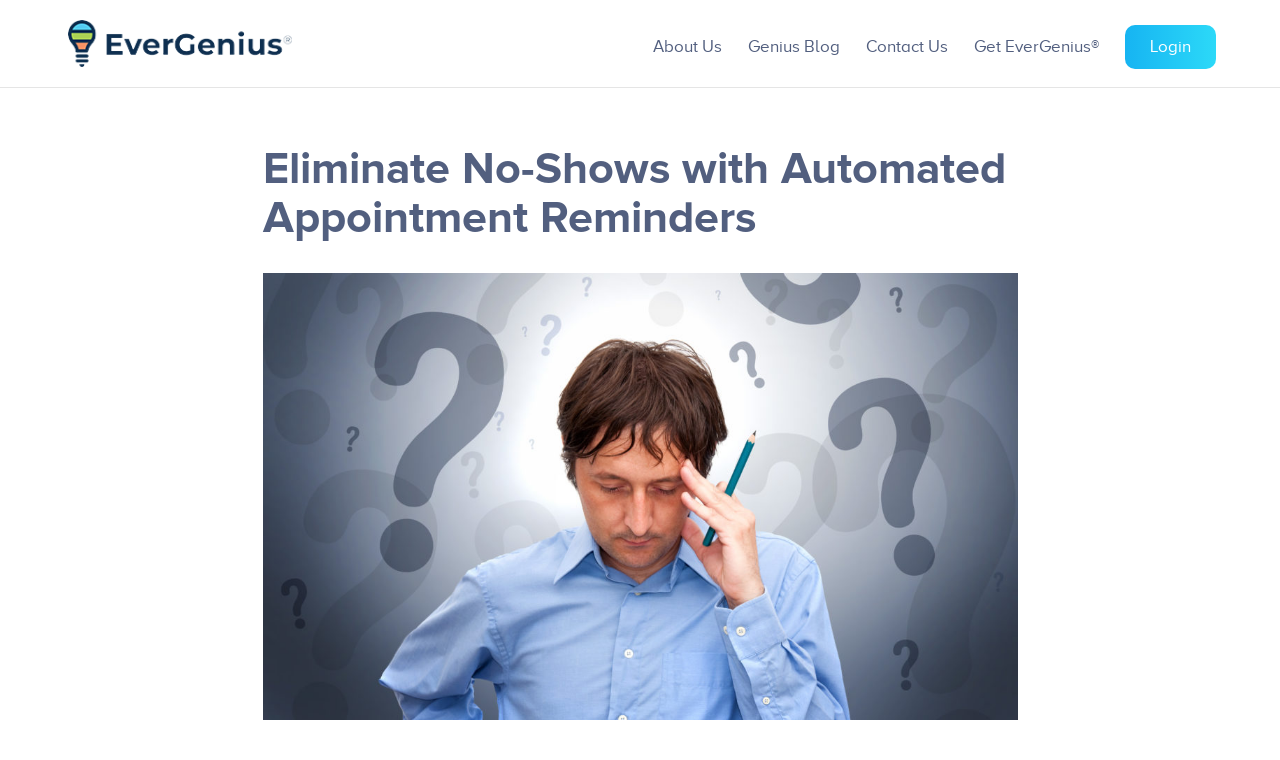

--- FILE ---
content_type: text/css
request_url: https://evergenius.com/wp-content/themes/evergenius-child/style.css?ver=4.22.1
body_size: 182
content:
/*
Theme Name:     evergenius-child
Description:    Child Theme
Author:         admin
Template:       Divi

(optional values you can add: Theme URI, Author URI, Version, License, License URI, Tags, Text Domain)
*/

@import url("css/global.css");
@import url("css/header.css");
@import url("css/home.css");
@import url("css/blog.css");
@import url("css/footer.css");
@import url("css/responsive.css");
@import url("css/fonts.css");

--- FILE ---
content_type: text/css
request_url: https://evergenius.com/wp-content/themes/evergenius-child/css/global.css
body_size: 662
content:
@font-face {
  font-family: proxima-nova-regular;
  src: url(../fonts/proxima-nova-regular.ttf);
}
@font-face {
  font-family: proxima-nova-bold;
  src: url(../fonts/proxima-nova-bold.otf);
}
@font-face {
  font-family: proxima-nova-extrabold;
  src: url(../fonts/proxima-nova-extrabold.otf);
}
@font-face {
  font-family:proxima-nova-semibold;
  src: url(../fonts/proxima-nova-semibold.otf);
}
@font-face {
  font-family:proxima-nova-Thin;
  src: url(../fonts/proxima-nova-Thin.otf);
}

body{
	 font-family: proxima-nova-regular;
	font-size: 17px;
}
h1 {
	font-size: 48px;
	color: #fff;
	font-family: proxima-nova-bold;
    line-height: 60px;
}
h2 {
	font-size: 42px;
	font-family: proxima-nova-bold;
	color: #525f7f;
}
h3 {
	font-size: 32px;
	font-family: proxima-nova-bold;
	color: #44c0ed;
}
h4{
	font-family: proxima-nova-bold;
	color:#525f7f;
}
.heading-sec h3 {
	color: #525f7f;
}
.heading-sec h3 span{
	color: #44c0ed;
}
.heading-sec span {
    color: #2fb4f6;
}
.banner-sec h4 {
    font-size: 19px;
    color: #fff;
	font-family: proxima-nova-regular;
    line-height: 1.5;
}
.et_pb_row,
.container {
	width: 90%;
    max-width: 1167px;

}
.border-btm {
	border-bottom:1px solid rgb(246,249,252);
}
.gform_footer input[type="button"],
.gform_footer input[type="submit"],
.gform_footer button {
	cursor:pointer;
}
#gform_wrapper_2 .gform_footer.top_label,
#gform_wrapper_18 .gform_footer.top_label,
#gform_wrapper_15 gform_footer.top_label{
    text-align: center;
    padding-bottom: 40px!important;
}
body .gform_wrapper form div.gform_body ul.gform_fields li.gfield.gfield_html ul.sp-list {
    padding: 0!important;
    list-style: none!important;
    margin: 0!important;
    border: 1px solid #ddd;
    height: 100px;
    overflow-y: scroll;
    overflow-x: hidden;
}
ul.sp-list li {
    padding-left: 10px!important;
    cursor: pointer;
    margin-bottom: 0px!important;
}
.sp-wrap {
    border: 1px solid #ddd;
    padding: 10px!important;
}
h1.p-heading {
    font-size: 26px!important;
    line-height: normal!important;
}
.et_pb_section.popup .evr-close, .et_pb_section.popup .evr-close:hover {
    opacity: 1;
    box-shadow: none !important;
    transform: none;
    font-size: 35px;
    color: #525f7f;
}
.et_pb_section.popup .evr-close_wrap {
	right: 10px;
top: 10px;
}

--- FILE ---
content_type: text/css
request_url: https://evergenius.com/wp-content/themes/evergenius-child/css/header.css
body_size: 316
content:
#top-menu a {
    font-family: 'Proxima Nova';
    font-weight: 500;
}
.book-demo-btn {
	padding-right: 10px !important;
}
.book-demo-btn a,
.signin-btn a{
    border-radius: 10px;
    padding: 15px 25px !important;
    color: #fff !important;
}
.et-fixed-header #top-menu .book-demo-btn a,
.et-fixed-header #top-menu .signin-btn a {
	color: #fff !important;
	margin-bottom:10px;
}
.grd-btn,
.book-demo-btn a {
    background: rgb(4,209,157);
background: -moz-linear-gradient(left, rgb(4,209,157) 0%, rgb(8,235,211) 100%);
background: -webkit-linear-gradient(left, rgb(4,209,157) 0%,rgb(8,235,211) 100%);
background: linear-gradient(to right, rgb(4,209,157) 0%,rgb(8,235,211) 100%);
}
.signin-btn a {
	background: rgb(22,180,242);
background: -moz-linear-gradient(left, rgb(22,180,242) 0%, rgb(44,217,248) 100%);
background: -webkit-linear-gradient(left, rgb(22,180,242) 0%,rgb(44,217,248) 100%);
background: linear-gradient(to right, rgb(22,180,242) 0%,rgb(44,217,248) 100%);
}
#et-top-navigation {
	padding-top: 25px !important;
}


--- FILE ---
content_type: text/css
request_url: https://evergenius.com/wp-content/themes/evergenius-child/css/home.css
body_size: 4661
content:
.home a.ftr-btn {
	margin-right: 20px;
}
.banner-sec {
position:relative;
	background-size: 100% 100%;
}
.banner-sec p {
	color: #fff;
}
.back-img-sec {
	position: absolute;
	right: 0;
	width: auto !important;
	top: 30%;
}
.back-img-sec img{
	max-width: 700px;
}
.hero-arrow {
	position: relative;
}
.hero-arrow:after {
	background-image: url(/wp-content/uploads/2019/02/left-arrow.png);
	position: absolute;
	content: "";
	left: -55px;
	display: inline-block;
	height: 135px;
	width: 50px;
	background-repeat: no-repeat;
	background-position: left;
	top: 110px;
}
.banner-sec {
	height: 730px;
}
.level-sec h2 {
	font-size: 24px;
	color: #44c0ed;
	line-height: 30px;
	text-transform: uppercase;
   font-family: 'proxima_nova_altbold';
}
.learn-more-btn {
	color: #44c0ed;
	font-weight: 300;
	background: transparent !important;
	padding: 0px !important;
	border: 0 !important;
	text-transform: unset;
	margin-right: 35px;
	font-family: proxima_nova_ltsemibold;
}
.learn-more-btn:after {
	opacity: 1;
	margin-left: 10px !important;
	content: '$';
	font-size: 28px !important;
	vertical-align: middle;
	line-height: 40px !important;
}
.learn-more-btn:hover:after{
	margin-left: 15px !important;
}
.client-zapier-sec .client-zapier-sec-title {
	margin-right: 0px !important;
	width: 30%;
	padding-top: 10px;
}
/*---Book Demo Form----*/
.book-demo-form {
	background: linear-gradient(to right, rgb(22,180,242) 0%,rgb(44,217,248) 100%);
	border-radius: 10px;
	padding: 40px 50px;
	position: relative;
}
.book-demo-form h2 {
	color: #fff;
	text-transform: capitalize;
	font-size: 30px;
	font-family: proxima_nova_ltsemibold;
}
.book-demo-form .learn-more-btn {
	color: #fff;
	margin-right: 0;
	width: 100%;
	font-size: 17px;
	font-family: proxima_nova_ltsemibold;
}
.book-demo-form .learn-more-btn:after {
	line-height: 30px !important;
		font-size: 24px !important;
}
.book-demo-form input::-webkit-input-placeholder {
	color: #fff;
}
.book-demo-form input::-moz-placeholder {
	color: #fff;
}
.book-demo-form input:-ms-input-placeholder {
	color: #fff;
}
.book-demo-form input:-moz-placeholder {
	color: #fff;
}
.book-demo-form .form-inputs,
.book-demo-form input[type="text"],
.book-demo-form input[type="email"],
.book-demo-form input[type="tel"]{
	border-bottom: 1px solid rgb(255,255,255,0.4) !important;
	background: transparent !important;
	border-left: 0px !important;
	border-right: 0px !important;
	border-top: 0px !important;
	font-size: 17px;
	color: #fff !important;
	padding: 10px 0px !important;
		max-width: 350px;
	width: 100%;
}
.book-demo-form input[type="submit"] {
	color: #45c1ee;
	background: #fff;
	border: 0px;
	font-size: 17px;
	padding: 12px 45px;
	border-radius: 10px;
	font-family: proxima_nova_ltsemibold;
	cursor: pointer;
}
.book-demo-form:before {
	content: "";
	position: absolute;
	background-image: url(/wp-content/uploads/2019/02/book-demo-bg-img.png);
	display: inline-block;
	width: 180px;
	height: 500px;
	background-repeat: no-repeat;
	top: 40px;
	right: 0;
}
.smt-btn {
	text-align: center;
	margin-top: 25px;
}
.demo-form-sec .book-demo-form p {
	color: #fff;
	font-size: 19px;
}
.sample-video {
	box-shadow: 0 0 32px rgba(10, 10, 10, 0.13);
	max-width: 430px;
	text-align: center;
	width: 100%;
	margin: auto;
}
.video-sec {
	border-bottom: 1px solid rgb(246,249,252);
}
.video-sec strong {
	color: #44c0ed;
}
.features-sec-grid .et_pb_column {
	border-radius: 10px;
	margin-right: 3%;
	width: 100%;
	max-width: 31.33%;
	position:relative;
	padding-bottom: 40px;
}
.features-sec-grid .et_pb_column:before {
	box-shadow: 0 0 12px rgba(9, 10, 10, 0.1);
	position: absolute;
	display: inline-block;
	content: "";
	height: 100%;
	width: 100%;
	background: rgb(255,255,255,0.9);
	z-index: 2;
	border-radius: 10px;
}

.features-sec-grid h4 {
	font-size: 17px !important;
	color: #2fb4f6;
	font-family: proxima-nova-bold;
	line-height: 26px;
}
.nxt-lvl-sec h2 {
	position:relative;
	margin-right: 65px;
}
.nxt-lvl-sec h2:after {
	background-image: url(/wp-content/uploads/2019/02/nxt-lvl-icon.png);
	width: 50px;
	height: 50px;
	content: "";
	position: absolute;
	display: inline-block;
	right: -65px;
	top: 5px;
		background-size: cover;
}
.system-sec h2 {
	position:relative;
	margin-left: 65px;
}
.system-sec h2:after {
	background-image: url(/wp-content/uploads/2019/02/system-icon.png);
	width: 50px;
	height: 50px;
	content: "";
	position: absolute;
	display: inline-block;
	left: -65px;
	top: 5px;
		background-size: cover;
}
.features-sec-grid .learn-more-btn {
	font-size: 17px;
	font-family: proxima_nova_ltsemibold;
}
.features-sec-grid .learn-more-btn:after {
	font-size: 24px !important;
	line-height: 32px !important;
}
.features-sec-grid .et_pb_text {
	margin-bottom: 20px !important;
}
.features-sec-grid p {
	font-size: 15px;
	color: #525f7f;
	line-height: 1.7;
}
.features-sec-grid-ac-sec {
	box-shadow: none !important;
}
.features-sec-grid {
	display: -webkit-box;
	display: -moz-box;
	display: -ms-flexbox;
	display: -webkit-flex;
	display: flex;
	flex-wrap: wrap;
	-webkit-box-align: stretch;
	-webkit-align-items: stretch;
	-ms-flex-align: stretch;
	align-items: stretch;
	position: relative;
}
/*-----features-grid------*/
.scoreboard-icon-sec:after {

	background-image: url(/wp-content/uploads/2019/02/scoreboard-icon.png);
	left: -45px;
	top: 17px;
		width: 65px;
	height: 80px;
}
.star-icon-sec:after {
	background-image: url(/wp-content/uploads/2019/02/star-icon.png);
	right: -25px;
	width: 125px;
	height: 125px;
	top: -60px;
}
.focus-icon-sec:after {
	background-image: url(/wp-content/uploads/2019/02/focus-icon.png);
	right: -65px;
	width: 105px;
	height: 105px;
	top: 20px;
}
.pipeline-icon-sec:after {
	background-image: url(/wp-content/uploads/2019/02/pipeline-icon.png);
	left: -50px;
width: 80px;
	height: 90px;
	bottom: 100px;
}
.sms-icon-sec:after {
	background-image: url(/wp-content/uploads/2019/02/sms-icon.png);
	right: -25px;
	width: 90px;
	height: 90px;
	top: -35px;
}
.glob-icon-sec:after {
	background-image: url(/wp-content/uploads/2019/02/glob-icon.png);
	right: -60px;
	width: 95px;
	height: 95px;
	bottom: 25px;
}
.marketing-icon-sec:after {
	background-image: url(/wp-content/uploads/2019/02/marketing-icon.png);
	left: -34px;
	width: 95px;
	height: 95px;
	top: 10px;
}
.google-icon-sec:after {
	background-image: url(/wp-content/uploads/2019/02/google-icon.png);
	left: 5px;
	width: 85px;
	height: 80px;
	top: -35px;
}
.features-sec-grid .et_pb_column:after {
		position: absolute;
	content: "";
	display: inline-block;
	background-repeat: no-repeat;
	z-index: 0;
}
.features-sec-grid .et_pb_button_module_wrapper {
	padding: 0px 20px 20px 20px;
	position: absolute;
	z-index: 99;
	bottom: 0;
}
.features-sec-grid .et_pb_text {
	margin-bottom: 20px !important;
	padding: 20px 20px 0px 20px;
	position: relative;
	z-index: 999;
}
.features-sec-grid-ac-sec:before {
	box-shadow: none !important;
}
.features-sec-grid-ac-sec h3 {
	font-size: 24px;
	color: #7f949c;
	font-family: 'Proxima Nova';
	line-height: 30px;
}
.book-now-btn {
	z-index: 999;
	position: relative;
	padding: 5px 20px;
}
/*------testimonials----*/
.carousel-testimonial .item {
	text-align: left;
}
h2.testimonial-title {
	font-size: 21px;
	padding-top: 15px;
}
span.testimonial-author {
	font-size: 17px;
	color: #525f7f;
}
.testimonail-video {
	height: auto;
	box-shadow: 0 0 25px 0 rgba(9, 10, 10, 0.1);
	overflow: hidden;
	border-radius: 4px;
}
.testimonail-video iframe{
	height: auto;
	width: 100%;
		object-fit: cover;
}
button.owl-prev {
	left: -65px;
	position: absolute;
	top: 50%;
}
button.owl-next {
	position: absolute;
	right:-65px;
	top: 50%;
}
.owl-nav span {
	font-size: 50px;
	vertical-align: initial;
	line-height: 40px;
}
.owl-carousel .owl-nav button {
	background: #fff !important;
	border-radius: 50%;
	box-shadow: 0 0 25px 0 rgba(9, 10, 10, 0.1);
	width: 50px;
	height: 50px;
	vertical-align: middle;
}
.demo-form-sec {
	align-items: center;
	display: -webkit-box;
	display: -moz-box;
	display: -ms-flexbox;
	display: -webkit-flex;
	display: flex;
	flex-wrap: wrap;
}
.level-sec {
	background-size:100% 100%;
}
/* Form CSS*/
.page-template-page-template-blank {
	background:#f6f9fc;
}
#gform_wrapper_2,#gform_wrapper_3,#gform_wrapper_15, #gform_wrapper_18 {
	background: #fff;
	border-radius: 10px;
	box-shadow: 0 0 12px rgba(9, 10, 10, 0.1);
	background-image: url(/wp-content/uploads/2019/02/evergenius_icon.png);
	background-repeat: no-repeat;
	background-position: -65px 70px
}
#gform_wrapper_2 .gform_body,#gform_wrapper_3 .gform_body,#gform_wrapper_15 .gform_body, #gform_wrapper_18 .gform_body{
padding: 50px 0px;
	max-width: 600px;
	margin: auto;
}
#gform_wrapper_3 .gform_body,#gform_wrapper_15 .gform_body{
	padding-bottom:0;
}
#gf_progressbar_wrapper_2 h3.gf_progressbar_title,#gform_wrapper_15 h3.gf_progressbar_title, #gform_wrapper_18 h3.gf_progressbar_title{
	display: none;
}
#gf_progressbar_wrapper_2, #gf_progressbar_wrapper_18 {
	padding: 0;
	margin: 0;
}
#gform_wrapper_2 .ginput_container, #gform_wrapper_18 .ginput_container{
	width: 70%;
	float: left;
}
.upload-file-field .ginput_container.ginput_container_fileupload {
	padding-top: 14px;
}
#gf_progressbar_wrapper_2 .gf_progressbar, #gf_progressbar_wrapper_18 .gf_progressbar {
	border: 0;
	background: #eceff4!important;
	box-shadow: none!important;
	padding: 0!important;
	width: 100%!important;
	border-radius: 10px 10px 0 0;
}
#gf_progressbar_wrapper_2 .gf_progressbar_percentage, #gf_progressbar_wrapper_18 .gf_progressbar_percentage {
	background: #53caf1!important;
	border-radius: 10px 0px 0px 0!important;
	color: transparent!important;
	text-shadow: none!important;
}
#gf_progressbar_wrapper_2 .gf_progressbar:after, #gf_progressbar_wrapper_18 .gf_progressbar:after {
	background-color:transparent!important;
		box-shadow: none!important;
}
div#gform_wrapper_2 .gfield_html,div#gform_wrapper_18 .gfield_html,div#gform_wrapper_3 .gfield_html,#gform_wrapper_15 .gfield_html{
	color:#525f7f;
	text-align:center;
}
div#gform_wrapper_2 .gfield_html h1,div#gform_wrapper_18 .gfield_html h1,div#gform_wrapper_3 .gfield_html h1,#gform_wrapper_15 .gfield_html h1 {
	text-align: center;
	color: #525f7f;
	margin-left: auto;
	margin-right: auto;
	font-size: 36px;
	font-family: proxima_nova_ltsemibold;
	line-height: 42px;
}
span.form-step {
	color: #53caf1;
	font-size: 26px;
	margin-bottom: 10px;
	display: block;
	font-family: proxima_nova_ltsemibold;
}
span.steps {
	color: #53caf1;
	font-size: 26px;
	display: inline-block;
	width: 100%;
	margin: 10px 0;
	font-family: proxima_nova_ltsemibold;
}
span.section-title {
	color: #0c3050;
	display: inline-block;
	margin: 10px 0;
	width: 100%;
}
div#gform_wrapper_2 .gfield_html h3,
div#gform_wrapper_3 .gfield_html h3,
#gform_wrapper_15 .gfield_html h3,
div#gform_wrapper_18 .gfield_html h3{
	color: #525f7f;
	font-weight: normal!important;
	font-size: 24px;
	font-family: Proxima Nova;
}
div#gform_wrapper_2 label.gfield_label, div#gform_wrapper_18 label.gfield_label{
	display: inline-block;
	float: left;
	width: 27%;
	text-align: right;
	margin-right: 3%;
	color:#5a6b7a;
	font-weight: normal;
	margin-top: 25px;
}
div#gform_wrapper_2 input[type="text"],
div#gform_wrapper_2 input[type="email"],
div#gform_wrapper_2 input[type="tel"],
div#gform_wrapper_2 input[type="password"],
div#gform_wrapper_18 input[type="text"],
div#gform_wrapper_18 input[type="email"],
div#gform_wrapper_18 input[type="tel"],
div#gform_wrapper_18 input[type="password"],
div#gform_wrapper_3 input[type="text"],
div#gform_wrapper_3 input[type="email"],
div#gform_wrapper_3 input[type="tel"],
div#gform_wrapper_3 input[type="password"],
#gform_wrapper_15 input[type="text"],
div#gform_wrapper_15 input[type="email"],
div#gform_wrapper_15 input[type="tel"],
div#gform_wrapper_15 input[type="password"]{
	border: 1px solid #dae2e6;
	padding: 15px;
	border-radius: 5px;
	width: 100%;
}
div#gform_wrapper_2 select,
div#gform_wrapper_18 select,
div#gform_wrapper_3 select,
div#gform_wrapper_15 select{
	height: 50px;
	line-height: normal;
	 border: 1px solid #dae2e6;
	border-radius: 5px;
	width: 100%;
}
div#gform_wrapper_2 textarea.medium,
div#gform_wrapper_18 textarea.medium,
div#gform_wrapper_15 textarea.medium{
	width: calc(50% - 8px);
	 border: 1px solid #dae2e6;
	border-radius: 5px;
	width: 100%;
}
div#gform_wrapper_15 .gform_footer.top_label {
	text-align:center;
}
div#gform_wrapper_2 .gform_next_button,
div#gform_wrapper_2 input[type="submit"],
div#gform_wrapper_18 .gform_next_button,
div#gform_wrapper_18 input[type="submit"],
div#gform_wrapper_3 input[type="submit"],
div#gform_wrapper_15 input[type="submit"],
div#gform_wrapper_15 .gform_next_button{
	background: rgb(22,180,242);
	background: -moz-linear-gradient(left, rgb(22,180,242) 0%, rgb(44,217,248) 100%);
	background: -webkit-linear-gradient(left, rgb(22,180,242) 0%,rgb(44,217,248) 100%);
	background: linear-gradient(to right, rgb(22,180,242) 0%,rgb(44,217,248) 100%);
	border: 0;
	border-radius: 10px;
	padding: 15px 25px !important;
	color: #fff;
	margin-right: 0!important;
	max-width: 280px;
	width: 100%!important;
}
div#gform_wrapper_2 .gform_previous_button,
div#gform_wrapper_18 .gform_previous_button,
div#gform_wrapper_15 .gform_previous_button {
	color: #53caf1;
	border: 1px solid #53caf1;
	border-radius: 10px;
	font-family: proxima_nova_ltsemibold;
	padding: 14px 25px!important;
	max-width: 180px;
	width: 100%!important;
	background:#ffffff!important;
}
div#gform_wrapper_2 .gform_page_footer, div#gform_wrapper_18 .gform_page_footer{
	border: 0!important;
	text-align: center;
	margin-top: 30px;
	display: inline-block;
	width: 100%;
}
div#gform_wrapper_3 .gform_footer,
#gform_wrapper_15 .gform_footer{
	border: 0!important;
	text-align: center;
	margin-bottom: 30px;
	display: inline-block;
	width: 100%;
}
div#gform_wrapper_2 ul.gform_fields li.gfield, div#gform_wrapper_18 ul.gform_fields li.gfield {	
	margin-top:0;
	padding-right:0;
}
.upload-file-field .ginput_container_fileupload {
	padding: 5px 0;
}
span.note {
	display: block;
	padding: 20px 0;
	margin-left: auto;
	width: 70%;
	text-align: left;
	color: #ff7e0c;
}
div#gform_wrapper_2 .gfield_radio li label, div#gform_wrapper_18 .gfield_radio li label {
	font-size:16px;
}
.theme-preview {
	padding-top: 10px!important;
}
.theme-preview img {
	border-radius: 5px;
	border: 1px solid #dae2e6;
}
.ginput_container_password {
	margin-top:10px;
}
.ginput_container_password label{
	display:none;
}
/* Form CSS End*/
/* Home Page End */
/* Benefits Page Start */
.benefits-demo-frm .book-demo-form {
	background: #fff !important;
	box-shadow: 0 0 12px rgba(9, 10, 10, 0.1);
	width: 50%;
}
.benefits-demo-frm .book-demo-form h2 {
	color: #53caf1;
}
.benefits-demo-frm  .book-demo-form input[type="submit"] {
	background:linear-gradient(to right, rgb(22,180,242) 0%,rgb(44,217,248) 100%);
	color:#fff;
}
.benefits-demo-frm .book-demo-form .learn-more-btn {
	color: #53caf1;
}
.benefits-demo-frm .book-demo-form .form-inputs {
	border-bottom: 1px solid #53caf1 !important;
	color: #53caf1 !important;
}
.benefits-demo-frm .book-demo-form input::-webkit-input-placeholder {
	color: #53caf1;
}
.benefits-demo-frm .book-demo-form input::-moz-placeholder {
	color: #53caf1;
}
.benefits-demo-frm .book-demo-form input:-ms-input-placeholder {
	color: #53caf1;
}
.benefits-demo-frm .book-demo-form input:-moz-placeholder {
	color: #53caf1;
}
.benefits-demo-frm .book-demo-form:before {
	background-image: url(/wp-content/uploads/2019/02/benefits-book-demo-bg-img.png);
	right: -46px;
}
.banner-sec h3 {
	color: #fff;
}
.video-sec-benefits {
	margin-right: 0px !important;
	width: 50% !important;
}
.benefits-bnr {
	height: 700px;
}
.benefits-sec-book-demo-cont {
		margin-top: -22%;
	background: transparent;
}
/*--------about-Page------*/
.about-banner {
	height: 650px;
}
.about-banner h1 {
		color: #525f7f;
}
.about-video-sec {
	background: transparent;
	margin-top: -25%;
}
.about-video-content {
	background: #fff;
	padding: 15px !important;
	border-radius: 5px;
	box-shadow: 0 0 12px rgba(9, 10, 10, 0.1);
	margin-top: 30px;
}
.about-video-content .et_pb_video_box video {
	height: 400px !important;
}
.about-free-plan-sec {
	padding: 40px !important;
	box-shadow: 0 0 12px rgba(9, 10, 10, 0.1);
	border-radius: 5px;
	border: 1px solid #e9eef1;
}
.about-free-plan-sec .et_pb_column {
	margin-bottom: 0;
}
.about-free-plan-sec p {
	font-size: 20px;
}
.about-free-plan-sec a.ftr-btn {
	padding: 12px 15px;
	text-align: center;
}
.about-testimonial-grid .et_pb_column {
	border-radius: 10px;
	margin-right: 3%;
	width: 100%;
	max-width: 31.33%;
}
.about-testimonial-grid .et_pb_column .et_pb_module.et_pb_video {
	box-shadow: 0 0 12px rgba(9, 10, 10, 0.1);
	padding: 0px;
	background: transparent;
}
.about-testimonial-grid .et_pb_video_box video {
	border-radius:5px;
}
.about-client-details {
		align-items: center;
	display: -webkit-box;
	display: -moz-box;
	display: -ms-flexbox;
	display: -webkit-flex;
	display: flex;
	flex-wrap: wrap;
}
.about-client-details-img {
	margin-right: 3% !important;
	max-width: 20%;
	width: 100% !important;
}
.about-client-details-content {
	max-width: 77%;
	width: 100% !important;
}
.about-client-details-content p {
	font-size: 24px;
	line-height: 30px;
}
/*--------Pricing Section----------*/
.pricing-banner {
	height: 470px;
}
.pricing-grid-mid .et_pb_text {
    margin-bottom: 0px !important;
}
.pricing-grid .et_pb_column{
	padding: 40px 30px;
	border-radius: 5px;
	box-shadow: 0 0 12px rgba(9, 10, 10, 0.1);
	color: #fff;
	overflow: hidden;
	width: 22.7%;
	margin-right: 3%;
}
.pricing-grid .et_pb_column.et_pb_column_1_3 {
	max-width: 31%;
	width: 100%;	
	margin-right: 3.5%;
}
.pricing-grid .et_pb_column_1_3:last-child {
	margin-right: 0;
}
.pricing-grid-left {
	background: rgb(53,164,244);
	background: -moz-linear-gradient(left, rgb(53,164,244) 0%, rgb(69,183,246) 100%);
	background: -webkit-linear-gradient(left, rgb(53,164,244) 0%, rgb(69,183,246) 100%);
	background: linear-gradient(to right, rgb(53,164,244) 0%, rgb(69,183,246) 100%);
}
.pricing-grid-mid {
	background: rgb(40,186,242);
	background: -moz-linear-gradient(left, rgb(40,186,242) 0%, rgb(52,200,245) 100%);
	background: -webkit-linear-gradient(left, rgb(40,186,242) 0%, rgb(52,200,245) 100%);
	background: linear-gradient(to right, rgb(40,186,242) 0%, rgb(52,200,245) 100%);
}
.pricing-grid-right {
	background: rgb(36,199,243);
	background: -moz-linear-gradient(left, rgb(36,199,243) 0%, rgb(45,210,245) 100%);
	background: -webkit-linear-gradient(left, rgb(36,199,243) 0%, rgb(45,210,245) 100%);
	background: linear-gradient(to right, rgb(36,199,243) 0%, rgb(45,210,245) 100%);
}
.pricing-grid h3, .pricing-grid h2, .pricing-grid h1 {
	color: #fff;
}
.price-grid-sme h3 {
	font-size: 24px;
}
.price-grid-sme h1 {
	font-size: 60px;
	padding: 0px;
	position: relative;
}
.pricing-grid hr {
	margin: 24px 0px;
	border: 1px solid #fff;
}
.price-grid-sme h2 {
	font-size: 24px;
	padding-bottom: 20px;
}
.price-grid-sme p {
	font-size: 20px;
	padding-bottom: 5px;
}
.pricing-grid a.contant-sale-btn.ftr-btn {
	color: #2fb4f6;
	margin-top: 35px;
	width: 100%;
}
.pricing-grid h3 {
	padding-bottom: 20px;
}
.pricing-grid-mid {
	transform: scale(1.1);
	-webkit-transform: scale(1.1);
}
.bst-value {
	position: absolute;
	top: 0;
	right: 0;
	text-align: right;
	line-height: 1;
	padding: 8px;
}
.pricing-grid .et_pb_text_inner {
    max-width: 400px;
    margin: auto;
}
.bst-value p{
	font-size: 17px;
	position: relative;
	z-index: 55;
}
.bst-value:before {
	position: absolute;
	width: 150px;
	height: 150px;
	border-radius: 100%;
	background: rgb(252,121,70);
	background: -moz-radial-gradient(center, ellipse cover, rgba(252,121,70,1) 0%, rgba(251,93,53,1) 100%);
	background: -webkit-radial-gradient(center, ellipse cover, rgba(252,121,70,1) 0%,rgba(251,93,53,1) 100%);
	background: radial-gradient(ellipse at center, rgba(252,121,70,1) 0%,rgba(251,93,53,1) 100%);
	filter: progid:DXImageTransform.Microsoft.gradient( startColorstr='#fc7946', endColorstr='#fb5d35',GradientType=1 );
	top: -80px;
	right: -70px;
	content: "";
}
/*
.pricing-grid-mid h2 {
	font-size: 30px;
	padding-bottom: 20px;
}
.pricing-grid-mid h3 {
	 font-size: 36px;
}
.pricing-grid-mid p {
	padding-bottom: 5px;
	font-size: 22px;
}
.pricing-grid-mid h1 {
	font-size: 70px;
	padding: 0px;
}
*/
.pricing-grid sup {
	top: 0;
	font-size: 22px;
	vertical-align: top;
	font-family: proxima-nova-regular;
}
/*----------contant Page--------*/
.contact-banner {
	height: 400px;
}
.contact-info-sec-head .et_pb_column {
	margin-right: 3%;
	max-width: 48.5%;
	width: 100%;
}
.contact-info-sec-head .et_pb_column {
	background: #fff;
	border-radius: 5px;
	box-shadow: 0 0 12px rgba(9, 10, 10, 0.1);
	padding:30px 60px;
}
.contact-info-sec-head img {
	max-width: 55px;
}
.contact-info-sec-head p {
	color: #525f7f;
	padding-bottom: 20px !important;
	padding-top: 10px;
}
i.highlight-tx {
	font-style: normal;
	color: #2fc5f4;
	font-family:proxima-nova-semibold;
}
h3.call-txt {
	font-family: proxima-nova-regular;
	padding-top: 15px;
}
.contact-info-sec-head h3 {
	color: #525f7f;
	font-size: 28px;
}
.contact-info-sec-head {
	background: transparent;
	margin-top: -200px;
	padding-top: 0px !important;
}
.contact-smt-btn {
	float: right;
}
.contact-sec-form input[type=email], .contact-sec-form input[type=tel], .contact-sec-form input[type=text], .contact-sec-form input[type=url], .contact-sec-form textarea {
	padding: 10px 0px;
	border: 0px;
	color: #525f7f;
	background-color: transparent;
	margin-bottom: 10px !important;
	border-bottom: 1px solid #525f7f;
	width: 100%;
	font-family: proxima-nova-regular;
	font-size: 17px;
}
.contact-sec-form textarea   {
	height:100px!important;
}
.contact-sec-form ::-webkit-input-placeholder { /* Chrome/Opera/Safari */
  color: #525f7f;
}
.contact-sec-form ::-moz-placeholder { /* Firefox 19+ */
  color: #525f7f;
}
.contact-sec-form :-ms-input-placeholder { /* IE 10+ */
  color: #525f7f;
}
.contact-sec-form :-moz-placeholder { /* Firefox 18- */
  color: #525f7f;
}
.contact-sec-form .gform_footer.top_label {
	padding: 0;
	text-align: right;
}
.contact-sec-form .gform_wrapper ul.gform_fields li.gfield {
	padding-right:0!important;
}
.contact-sec-form input[type="submit"] {
	background: rgb(22,180,242);
	background: -moz-linear-gradient(left, rgb(22,180,242) 0%, rgb(44,217,248) 100%);
	background: -webkit-linear-gradient(left, rgb(22,180,242) 0%,rgb(44,217,248) 100%);
	background: linear-gradient(to right, rgb(22,180,242) 0%,rgb(44,217,248) 100%);
	border-radius: 8px;
	padding: 13px 30px !important;
	color: #fff !important;
	border: 0px;
	margin-right:0!important;
	margin-top: 0px;
	font-size: 17px;
	cursor:pointer;
}
/*-------popup-form-------*/
div#get-started-now-popup {
	max-width: 500px;
	padding: 30px 0px;
}
div#get-started-now-popup h2 {
		text-transform: uppercase;
	padding: 0px;
		font-size: 30px;
		padding-bottom: 15px;
}
div#get-started-now-popup input[type=text] {
	height: 50px;
	border: 0px;
	border-bottom: 1px solid #525f7f;
	margin-top: 0px;
	background: transparent;
}
div#get-started-now-popup input[type=submit] {
	background: rgb(4,209,157);
	background: -moz-linear-gradient(left, rgb(4,209,157) 0%, rgb(8,235,211) 100%);
	background: -webkit-linear-gradient(left, rgb(4,209,157) 0%,rgb(8,235,211) 100%);
	background: linear-gradient(to right, rgb(4,209,157) 0%,rgb(8,235,211) 100%);
	border-radius: 10px;
	padding: 12px 25px !important;
	font-size: 20px;
	color: #fff;
	text-shadow: none;
	border: 0px;
	width: 200px;
	margin: auto;
	text-transform: capitalize;
}
div#get-started-now-popup .gform_footer {
	text-align: center;
	padding-bottom: 0px;
}
div#get-started-now-popup .gform_wrapper {
	margin: 0px !important;
}
div#get-started-now-popup {
    max-width: 600px;
    padding: 50px 30px;
    border-radius: 8px;
    background-size: contain;
    background-position: left center;
    background-image: url(/wp-content/uploads/2019/02/email-popup-bg.png) !important;
}
/*---------faq-------*/
.faq-grid h5.et_pb_toggle_title {
	color: #525f7f !important;
	font-size: 22px;
	font-family: proxima-nova-regular;
	background: #fff;
	box-shadow: 0 0 12px rgba(9, 10, 10, 0.1);
	padding: 20px 35px !important;
	border-radius: 5px;
}
.faq-grid .et_pb_toggle {
	padding: 0;
	border: 0px;
}
.faq-grid .et_pb_toggle_content {
	position: relative;
	padding: 35px 40px;
	background: #53caf1;
	color: #fff;
	border-radius: 5px;
	margin: 0 10px;
}
.faq-grid .et_pb_toggle_content p {
	font-size: 20px;
}
.faq-grid .et_pb_toggle_title:before {
	right: 25px !important;
}
.faq-grid .et_pb_toggle_close .et_pb_toggle_title:before {
	content: "\43";
	color: #525f7f;
	font-size: 24px;
}
.faq-grid .et_pb_toggle_open .et_pb_toggle_title:before {
	content: "\42";
	color: #525f7f;
	font-size: 24px;
	display:block;
}
.faq-banner {
		height: 300px !important;
}
.faq-sidebar .bg-side-bar {
	padding-bottom: 60px;
}
.faq-sidebar .et_pb_image img {
	margin-top: -70px;
}
.capterra-sec {
	box-shadow: 0 0 12px rgba(9, 10, 10, 0.1);
	border-radius: 5px;
}
.capterra-bg {
	position: relative;
}
.capterra-bg:before {
	position: absolute;
	display: inline-block;
	content: "";
	background: #f6f9fc;
	width: 100%;
	height: 83%;
	top: 6%;
}
/*-----------new---Fetures----section----*/
.features-sec .heading-sec h3 {
	font-size: 24px;
	line-height: 30px;
}
.features-sec .features-grid {
	align-items: center;
	display: -webkit-box;
	display: -moz-box;
	display: -ms-flexbox;
	display: -webkit-flex;
	display: flex;
	flex-wrap: wrap;
}
.features-left-arrow,
.features-right-arrow {
	position: relative;
}
.features-left-arrow .et_pb_image {
	position: absolute;
	left: -12%;
	right: 0;
	margin: auto;
	top: 26px;
	transform: rotate(30deg);
	width: auto;
}
.features-right-arrow .et_pb_image {
	position: absolute;
	left: 0;
	right: 0;
	margin: auto;
	top: 0;
	transform: rotate(150deg);
	width: auto;
}
.features-grid .et_pb_column {
	width: 50%;
	margin: 0px;
}
.hide_class .ginput_product_price,.hide_class .ginput_product_price_label {
   display:none!important;
}

--- FILE ---
content_type: text/css
request_url: https://evergenius.com/wp-content/themes/evergenius-child/css/blog.css
body_size: 2948
content:
div#content-area  #left-area {  
    width: 70.125%;
}
div#content-area #sidebar {  
    width: 29.875%;
}
.et_right_sidebar #main-content .container:before {
    right: 29.875%!important;
    top:58px;
    height: calc(100% - 58px);
}
.form-up-box {
    border: 1px solid #eee;
    box-shadow: 0 0 2px #eee;
    padding: 0 20px 30px;
    border-radius: 8px;
    overflow: hidden;
    margin-bottom: 40px;
}
.header-box {
    background: rgb(56,186,235);
    background: -moz-linear-gradient(45deg, rgba(56,186,235,1) 0%, rgba(153,232,249,1) 100%);
    background: -webkit-linear-gradient(45deg, rgba(56,186,235,1) 0%,rgba(153,232,249,1) 100%);
    background: linear-gradient(45deg, rgba(56,186,235,1) 0%,rgba(153,232,249,1) 100%);
    filter: progid:DXImageTransform.Microsoft.gradient( startColorstr='#38baeb', endColorstr='#99e8f9',GradientType=1 );
    margin: 0 -20px;
    padding: 20px;
    color: #fff;
    line-height: 1.2;
    margin-bottom: 15px;
}
.header-box h3 {
    color: #fff;
    font-size: 24px;
    line-height: 1.2;
    font-size: 32px;
}
em.highlt img {
    vertical-align: middle;
    margin-left: -11px;
}
.form-up-box input[type="text"] {
    width: 100%!important;
    border: 0;
    border-bottom: 1px solid #d6d6d6;
    height: 50px;
    font-size: 17px!important;
    color: #b0b0b0;
    margin-top: 0px!important;
}
.input-box{
    margin-top:15px;
}

.input-box.sbmit-btn{
    text-align: center;
    margin-top: 0;
    position: relative;
    padding-top: 30px;
}
.form-up-box .top_label:before{
    background: url(/wp-content/uploads/2019/02/arrow-icon.png) no-repeat left top;
    width: 30px;
    height: 100%;
    content: "";
    position: absolute;
    left: -10px;
    top: -20px;
}
.bg-side-bar {
    margin: 0 -20px 0;
    padding: 20px 20px 100px;
    line-height: 1.3;
    color: #fff;
    background: url(/wp-content/uploads/2019/02/ever-genius-bg.jpg) no-repeat left top;
    border-radius: 10px;
    border-bottom-left-radius: 0;
    border-bottom-right-radius: 0;
    background-size: cover;
}
.bg-side-bar h3 {
    color: #fff;
    text-shadow: 0 0 4px #2a8fb5;
    font-size: 32px;
}
.align-mid {
    max-width: 300px;
    margin: auto;
    text-align: center;
}
.form-up-box .top_label {
    position: relative;
    padding-left: 20px;
}
.img-sec img {
    margin-top: -80px;
    margin-bottom: 20px;
}
.form-up-box a.ftr-btn.grd-btn {
    width: auto;
    margin: 0 auto 0;
    display: inline-block;
    background: rgb(4,209,157);
    background: -moz-linear-gradient(left, rgb(4,209,157) 0%, rgb(8,235,211) 100%);
    background: -webkit-linear-gradient(left, rgb(4,209,157) 0%,rgb(8,235,211) 100%);
    background: linear-gradient(to right, rgb(4,209,157) 0%,rgb(8,235,211) 100%);
    color: #fff;
    padding: 10px 35px;
    border-radius: 8px;
    cursor: pointer;
    font-family: proxima-nova-semibold;
    font-size: 17px;
    letter-spacing: 1px;
    border:0;
}
.input-box.sbmit-btn .ajax-loader{
    display: none;
}
.form-up-box ::-webkit-input-placeholder { /* Chrome/Opera/Safari */
    color: #b0b0b0;
    opacity: 1;
}
.form-up-box ::-moz-placeholder { /* Firefox 19+ */
    color: #b0b0b0;
    opacity: 1;
}
.form-up-box :-ms-input-placeholder { /* IE 10+ */
    color: #b0b0b0;
    opacity: 1;
}
.form-up-box :-moz-placeholder { /* Firefox 18- */
    color: #b0b0b0;
    opacity: 1;
}
#sidebar .widget_recent_entries {
    padding: 0 25px 20px;
}
#sidebar .widgettitle{
    font-size: 24px;
    margin: 0 0 20px;
}
#sidebar .widget_recent_entries ul li{
    display: -webkit-box;
    display: -moz-box;
    display: -ms-flexbox;
    display: -webkit-flex;
    display: flex;
    flex-wrap:wrap;
    width: 100%;
    padding-bottom: 20px;
    margin-bottom: 20px;
    border-bottom: 1px solid #d6d6d6;
}
#sidebar .widget_recent_entries ul li:last-child{
    border-bottom: 0;
}
#sidebar .widget_recent_entries ul li > a{
    order: 2;
    display: block;
    width: 100%;
    color: #525f7f;
    font-size: 17px;
    line-height: 1.3;
}
#sidebar .widget_recent_entries ul li > .post-date{
    order: 1;
    display: block;
    width: 100%;
}
#sidebar .widget_recent_entries ul li  .post-date{
    color: #2fb4f6;
    font-size: 17px;
    font-family: proxima-nova-bold;
}

/*single post*/
.single  #main-content .container:before{
    display: none !important;
}
.single h1.entry-title {
    color: #525f7f;
    text-align: center;
}
.single h1.entry-title {
    color: #525f7f;
    text-align: left;
    font-size: 45px;
    padding: 0 0 30px;
   line-height: 1.1;
}
.mid-box-blog {
    max-width: 755px;
    margin: auto;
}
.single .single-post-meta {
    align-items: center;
    display: -webkit-box;
    display: -moz-box;
    display: -ms-flexbox;
    display: -webkit-flex;
    display: flex;
    flex-wrap: wrap;
    margin-bottom: 15px;
}
.mid-box-blog .single-post-meta .posted-on {
    font-size: 17px;
    color: #525f7f;
    font-family: proxima-nova-bold;
}
.mid-box-blog .single-post-meta .posted-on span.post-by:before{
    margin-right: 30px;
    margin-left: 30px;
    content: "";
    width: 8px;
    height: 8px;
    background: #525f7f;
    border-radius: 100%;
    vertical-align: middle;
    display: inline-block;
}
.mid-box-blog ul.social-share {
    margin-left: auto;
}
.mid-box-blog ul.social-share li{
    display: inline-block;
    padding: 0 5px;
}
.mid-box-blog ul.social-share li a{
    width: 35px;
    height: 35px;
    font-size: 15px;
    border-radius: 5px;
    line-height: 35px;
    border: 1px solid #ddd;
}
.mid-box-blog ul.social-share li.et-social-facebook a{
    color: #2328c6;
}
.mid-box-blog ul.social-share li.et-social-twitter a{
    color: #00bff3;
}
.mid-box-blog .et_pb_section {
    padding: 0;
}
.mid-box-blog section#comment-wrap .comment-respond{
    background: #f6f9fc;
    box-shadow: 0 0 25px #dedada;
    padding: 40px;
    border: 1px solid #e6e3e3;
    border-radius: 5px;
}
.mid-box-blog h3#reply-title {
    color: #525f7f;
    font-size: 30px;
}
.mid-box-blog p.logged-in-as a {
    color: #525f7f;
}
.mid-box-blog p.comment-form-comment textarea {
    background: transparent !important;
    height: 80px;
    color: #525f7f !important;
    font-size: 17px;
    font-weight: normal;
    border-bottom: 1px solid #c4cad6 !important;
}
.single .mid-box-blog h1,
.single .mid-box-blog h2,
.single .mid-box-blog h3{
    color: #525f7f;
}
.mid-box-blog #comment-wrap h1{
    margin-bottom: 20px;
    padding-bottom: 20px;
    border-bottom: 1px solid #e9eef1;
    font-size: 30px;
}
.mid-box-blog .comment_avatar {
    top: 0;
}
.mid-box-blog .comment_avatar img{
    width: 84px;
    height: 84px;
    object-fit: cover;
    border-radius: 100%;
    border:1px solid #ccc;
    max-width: 84px !important;
    background: #f6f9fc;
    box-shadow: 0 0 25px #dedada;
    border: 1px solid #e6e3e3;
}
.mid-box-blog .comment_area .comment-reply-link {
    display: block;
    position: relative !important;
    top: 0;
    right: 0;
    margin-top: 10px;
    padding: 0;
    border: 0;
    font-size: 17px;
    text-align: left !important;
    float: none;
}
.mid-box-blog .comment_area .comment-reply-link:after {
    display: none !important;
}
.mid-box-blog span.comment_date {
    display: none;
}
.mid-box-blog span.fn {
    color: #525f7f;
    font-size: 24px;
    padding: 0;
    margin: 0;
    line-height: 1.2;
}
.mid-box-blog .comment-body {
    position: relative;
    margin-bottom: 48px;
    padding: 0 0 0 110px;
    margin-top: 80px;
}
.mid-box-blog .comment_postinfo {
    margin-bottom: 0;
}
.mid-box-blog #comment-wrap {
    padding-top: 30px;
}
.mid-box-blog #commentform{
    padding-bottom: 0;
    display: -webkit-box;
    display: -moz-box;
    display: -ms-flexbox;
    display: -webkit-flex;
    display: flex;
    flex-wrap:wrap;
    width: 100%;
}
.mid-box-blog #commentform > p{
    width: 100%;
}
.mid-box-blog #commentform  label{
    color: #525f7f !important;
    font-size: 17px;
    font-weight: normal;
}
.mid-box-blog span.required{
    color: #2fb4f6 !important;
}
.mid-box-blog #commentform > p input{
    background: transparent;
    color: #525f7f !important;
    font-size: 17px;
    font-weight: normal;
    border-bottom: 1px solid #c4cad6;
    width: 100%;
}
.mid-box-blog .comment-notes{
    order: 1;
}
.mid-box-blog .comment-form-author{
    order: 2;
}
.mid-box-blog .comment-form-email{
    order: 3;
}
.mid-box-blog .comment-form-url{
    order: 4;
}
.mid-box-blog .comment-form-comment{
    order: 5;
}
.mid-box-blog .form-submit{
    order: 6;
}
.mid-box-blog .form-submit {
    text-align: left;
}
.mid-box-blog #commentform .form-submit > input{
    background: rgb(22,180,242);
    background: -moz-linear-gradient(left, rgb(22,180,242) 0%, rgb(44,217,248) 100%);
    background: -webkit-linear-gradient(left, rgb(22,180,242) 0%,rgb(44,217,248) 100%);
    background: linear-gradient(to right, rgb(22,180,242) 0%,rgb(44,217,248) 100%);
    color: #fff !important;
    border-radius: 5px;
    transition: all 500ms ease;
    -webkit-transition: all 500ms ease;
    border:0 !important;
    padding: 10px 20px;
    width: auto;
}
.mid-box-blog #commentform .form-submit > input:hover{
    background: rgb(4,209,157);
    background: -moz-linear-gradient(left, rgb(4,209,157) 0%, rgb(8,235,211) 100%);
    background: -webkit-linear-gradient(left, rgb(4,209,157) 0%,rgb(8,235,211) 100%);
    background: linear-gradient(to right, rgb(4,209,157) 0%,rgb(8,235,211) 100%);
}
.mid-box-blog ::-webkit-input-placeholder { /* Chrome/Opera/Safari */
    color: #525f7f;
    opacity: 1;
}
.mid-box-blog ::-moz-placeholder { /* Firefox 19+ */
    color: #525f7f;
    opacity: 1;
}
.mid-box-blog :-ms-input-placeholder { /* IE 10+ */
    color: #525f7f;
    opacity: 1;
}
.mid-box-blog :-moz-placeholder { /* Firefox 18- */
    color: #525f7f;
    opacity: 1;
}
.mid-box-blog .et_pb_text_inner h2 {
    font-size: 30px;
    margin-top: 30px;
}
span.blue-text {
    color: #2fb4f6;
}
.mid-box-blog ul.children .comment-body:before {
    border-top: 1px solid #eee;
    content: "";
    width: 100%;
    display: block;
    position: absolute;
    left: 0;
    top:-40px;
}
.mid-box-blog .saboxplugin-wrap {
    background: #f6f9fc;
    box-shadow: 0 0 25px #dedada;
    padding: 40px;
    border: 1px solid #e6e3e3;
    border-radius: 5px;
    display: -webkit-box;
    display: -webkit-flex;
    display: -ms-flexbox;
    display: flex;
    -webkit-flex-wrap: wrap;
    -ms-flex-wrap: wrap;
    position: relative;
    padding-left: 180px;
}
.mid-box-blog .saboxplugin-wrap .saboxplugin-gravatar {
    float: left;
    padding: 20px;
    position: absolute;
    left: 20px;
    top: 40px;
}
.mid-box-blog .saboxplugin-wrap .saboxplugin-desc p,
.mid-box-blog .saboxplugin-wrap .saboxplugin-desc{
    font-size: 17px !important;
    line-height: 1.4 !important;
}
.mid-box-blog .saboxplugin-socials a{
    width: 35px;
    height: 35px;
    font-size: 15px;
    border-radius: 5px;
    line-height: 35px;
    border: 1px solid #ddd;
    position: relative;
    margin-right: 10px;
    background: #fff;
    box-shadow: 0 0 25px #dedada;
    border: 1px solid #e6e3e3;
}
.mid-box-blog .saboxplugin-wrap .saboxplugin-socials a svg {
    width: 18px;
    height: 18px;
    position: absolute;
    top: 50%;
    transform: translate(-50% , -50%);
    -webkit-transform: translate(-50% , -50%);
    left: 50%;
}
.mid-box-blog .sab-facebook path {
    fill: #3236ca;
}
.mid-box-blog .sab-twitter path {
    fill: #00bff3;
}
.sab-youtube path{
        fill: #ed1c24;
}
.mid-box-blog .saboxplugin-gravatar img {
    border-radius: 100%;
    width: 120px;
    height: 120px !important;
    max-width: 100% !important;
    background: #f6f9fc;
    box-shadow: 0 0 25px #dedada;   
    border: 1px solid #e6e3e3;
}
.mid-box-blog .saboxplugin-authorname  span.fn{
    font-size: 30px;
}
.mid-box-blog .saboxplugin-wrap .saboxplugin-socials {   
    background: transparent;
    padding: 5px;
    border-top: 0;
}
.single .full-width-section > article {
    max-width: 755px;
    margin-left: auto;
    margin-right: auto;
}
.image-bx {
    width: 330px;
    float: left;
    position: relative;
    z-index: 55;
}
.content-bx {
    margin-left: 350px;
    min-height: 280px;
    padding-bottom: 60px;
    position: relative;
    z-index: 0;
}
.blog .et_pb_post {
    margin-bottom: 60px;
    padding-bottom: 60px;
    border-bottom: 1px solid #e2e2e2;
}
.blog #left-area article .entry-featured-image-url img,
.blog #left-area article .entry-featured-image-url{
    height: 200px;
    width: 100%;
    object-fit: cover;
    border-radius: 0 !important;
    padding: 0 !important;
}
.blog #left-area article .entry-featured-image-url {
    margin-bottom: 30px !important;
    background: #ccc;
}
.blog #left-area article:after{
    content: "";
    display: block;
    clear: both;
}
.blog #left-area article h3.entry-title{
    margin-bottom: 20px;
}
.blog span.rd-more {
    float: none !important;
    margin-top: 5px;
    display: block;
    position: absolute;
    bottom: 0;
    left: 0;
    z-index: 55;
}
.blog span.rd-more a{
    background: rgb(22,180,242);
    background: -moz-linear-gradient(left, rgb(22,180,242) 0%, rgb(44,217,248) 100%);
    background: -webkit-linear-gradient(left, rgb(22,180,242) 0%,rgb(44,217,248) 100%);
    background: linear-gradient(to right, rgb(22,180,242) 0%,rgb(44,217,248) 100%);
    border-radius: 5px;
    padding: 10px 35px !important;
    color: #fff !important;
    display: inline-block;
    position: relative;
    color: rgba(0,0,0,.6);
    text-decoration: none;
    -webkit-transition: all .4s ease-in-out;
    -moz-transition: all .4s ease-in-out;
    transition: all .4s ease-in-out;
}
.blog span.rd-more a:hover{
    opacity: 0.8;
}
.foot-sec span.post-by {
    font-size: 20px;
    color: #19b9f3;
    padding-right: 10px;
    margin-right: 10px;
    position: relative;
}
.foot-sec span.post-by:after {
    position: absolute;
    height: 25px;
    width: 1px;
    background: #525f7f;
    display: block;
    content: "";
    top: 0;
    bottom: 0;
    margin: auto;
    right: -2px;
}
.mid-box-blog .entry-content {
    padding-top: 10px;
}
.mid-box-blog .sharethis-inline-share-buttons{
    margin-bottom: 20px !important;
}
.single .st-sticky-share-buttons.st-left{
    left: 0px;
    display: flex !important;
    justify-content: center !important;
    display: -webkit-box !important;
    display: -moz-box !important;
    display: -ms-flexbox !important;
    display: -webkit-flex !important;
    display: flex !important;
    background: rgba(255, 255, 255, 0.8);
    padding: 10px 10px 0;
}
.single .st-sticky-share-buttons.st-left {    
    position: fixed;
    text-align: center;
    top: auto !important;
    z-index: 94034;
    bottom: 0 !important;
    right: 0 !important;
    margin: auto;
    opacity: 0 !important;
    visibility: hidden;
}
.single .st-sticky-share-buttons.st-left.social-share-fix {
    opacity: 1 !important;
    visibility: visible;
}
.single .st-toggle {
    display: none !important;;
}
.single footer#main-footer {
    padding-bottom: 40px;
}
.single .share-btns {
    padding: 10px 0 25px 25px;
    border-left: 1.5px solid #525f7f;
    margin-bottom: 10px;
}
.single span.posted-on {
    display: block;
    font-size: 15px;
}
.single span.post-by {
    color: #19b8f3;
    font-size: 18px;
    margin-bottom: 20px;
    display: block;
}






--- FILE ---
content_type: text/css
request_url: https://evergenius.com/wp-content/themes/evergenius-child/css/footer.css
body_size: 1067
content:
#main-footer div#media_image-2 {
    margin-bottom: 20px;
}
.footer-widget h4.title {
    text-transform: uppercase;
    margin-bottom: 18px;
    padding: 20px 0px;
}
.footer-widget:nth-child(1n) {
    max-width: 39%;
    width: 100% !important;
}
.footer-widget:nth-child(2n), .footer-widget:nth-child(3n), .footer-widget:nth-child(4n) {
max-width: 15.1%;
    width: 100% !important;
    margin-right: 5%;
}
.footer-social-icon {
    float: none;
}
#footer-widgets .footer-widget li:before {
	display: none;
}
.footer-social-icon .icon:before {
	color: #2488f3;
}
.footer-social-icon li {
    display: block;
    margin: 0 0 10px 0px !important;
    padding: 0px !important;
    text-align: center;
}
#footer-info {
    text-align: center;
    width: 100%;
    border-top: 1px solid #9e9fa1;
    padding: 40px 0px;
}
div#footer-bottom {
    padding: 0px;
}
.footer-top-section {
    border-bottom: 1px solid #9e9fa1;
    padding: 40px 0px;
    display: inline-block;
    width: 100%;
}
.footer-top-left {
    float: left;
    max-width: calc(100% - 480px);
    width: 100% !important;
}
.footer-top-left p {
    font-size: 24px;
    line-height: 30px;
}
.footer-top-mid {
    float: left;
    max-width: 12%;
    width: 100%;
    text-align: center;
    display: none;
}
.footer-top-right {
    float: right;
    max-width: 300px;
    width: 100%;
    padding: 0px;
    text-align: right;
    position: relative;
    margin-top: 45px;
}
.footer-top-right:before {
    position: absolute;
    width: 120px;
    height: 22px;
    background: url("/wp-content/uploads/2019/02/ftr-arrow-icon.png") no-repeat center center;
    background-size: 110px;
    content: "";
    left: -180px;
    top:0;
    bottom: 0;
    margin: auto;
}
.footer-top-left h2 {
    font-size: 30px;
    color: #39a6f6;
	font-family: proxima-nova-regular;
}
.footer-top-left h2.sub-txt-ft {
	color: #525f7f;
}
a.ftr-btn {
    padding: 12px 40px;
    border-radius: 10px;
    color: #fff;
    text-transform: uppercase;
    font-size: 17px;
    font-weight: 600;
	display: inline-block;
}
a.contant-sale-btn{
    background: #fff;
    color: #07e3c2;
   box-shadow: 0 0 12px 0 rgba(9, 10, 10, 0.1);
}
#footer-widgets .footer-widget li {
	padding-left: 0px;
}
/*-------blog------*/
.blog-page-head {
    background-image: url(/wp-content/uploads/2019/02/home-banner-bg.png)!important;
    height: 260px;
    text-align: center;
    width: 100%;
    background-size: 100% 100%;
    padding: 40px 0px;
}
.blog-page-head h1 {
    text-transform: uppercase;
    text-align: center;
}
.sub-heading-blog {
    text-align: center;
    color: #fff;
    max-width: 560px;
    margin: auto;
}
.blog a.entry-featured-image-url {
    margin: 0px !important;
    padding: 30px 0px;
}
.blog a.entry-featured-image-url img {
	border-radius:5px;
}
.blog span.rd-more {
    float: right;
}
.blog .half-width-post {
    max-width: 47%;
    width: 100%;
    margin-right: 3%;
    float: left;
}
.blog .full-width-post h3{
	    color: #525f7f;
    padding: 0px;
}
.blog .half-width-post h3 {
    color: #525f7f;
    font-size: 24px;
    padding: 0px;
    line-height: 28px;
    max-width: 300px;
    width: 100%;
}
.blog .half-width-post {
    max-width: 48%;
    width: 100%;
    float: left;
}
.blog .half-width-post:nth-child(odd) {
      margin-right: 0;
}

.blog .half-width-post:nth-child(even) {
    margin-right: 4%;
}
.foot-sec {
    margin-top: 15px;
}
.wp-pagenavi {
    padding-top: 0px;
    border-top: 0px;
    text-align: center;
}
.wp-pagenavi a, .wp-pagenavi span, .wp-pagenavi .nextpostslink, .wp-pagenavi .previouspostslink {
    color: #2fb4f6 !important;
    font-size: 20px !important;
	    padding: 6px 15px;
	font-family:proxima-nova-semibold;
}
.wp-pagenavi span.current {
    color: #2fb4f6 !important;
    background: #eaf7fe;
	    border-radius: 5px;
}
.footer-copy-w:before {
    display:none!important;
}
.footer-copy-w div#footer-info {
    border-top: 0;
    padding-top: 0;
    margin-top: -40px;
    margin-bottom: 50px;
}
.footer-copy-w div#footer-info a {
    font-weight: normal;
}

--- FILE ---
content_type: text/css
request_url: https://evergenius.com/wp-content/themes/evergenius-child/css/responsive.css
body_size: 2027
content:
@media (min-width: 981px) and (max-width: 1199px) {
	h1 {
		font-size: 38px;
		line-height: 42px;
	}
	.back-img-sec {
		top: 50%;
	}
	.back-img-sec img {
		max-width: 560px;
	}
	h2 {
		font-size: 32px;
	}
	h3 {
		font-size: 26px;
	}
	.footer-top-left h2 {
		font-size: 26px;
	}
	.features-sec-grid .et_pb_column {
		max-width: 31%;
		margin-right: 2% !important;
	}
	.footer-top-right {
		padding: 0px;
	}
	.footer-top-right a.ftr-btn {
		display: block;
		text-align: center;
		max-width: 300px;
		margin: auto !important;
	}
	#logo {
		max-height: 35%;
	}
	#top-menu li a {
		font-size: 14px !important;
	}
	#top-menu li {
		padding-right: 15px;
	}
	.book-demo-btn a,
	.signin-btn a {
		padding: 15px 20px !important;
	}
	.footer-widget h4.title {
		font-size: 18px;
	}
	.single h1.entry-title {
		font-size: 45px;
	}
	.pricing-grid .et_pb_column {
		padding:40px 20px;
		width: 23.5%;
		margin-right: 2%;
	}
	.pricing-grid-mid {
    transform: none;
    -webkit-transform: none;
}
}
@media (max-width: 1199px) {
	button.owl-next {
		right: 0;
		top: 30%;
	}
	button.owl-prev {
		left: 0;
		top: 30%;
	}
	.et_pb_row.faq-grid-row {
	    max-width: 90% !important;
	    width: 90% !important;
	}
	.image-bx {
	    width: 230px;
	}
	.content-bx {
	    margin-left: 250px;
	    min-height: 250px;
	}
}
@media (min-width: 768px) and (max-width: 980px) {
	h2 {
		font-size: 32px;
		line-height: 40px;
	}
	h3 {
		font-size: 28px;
	}
	.banner-sec {
		height: 640px;
	}
	.features-sec-grid .et_pb_column {
		max-width: 47%;
	}
	.footer-top-right {
		max-width: 40%;
		padding: 0px;
	}
	.footer-top-right a.ftr-btn {
		margin-right: 0;
		display: block;
		text-align: center;
		margin-bottom: 10px;
	}
	.footer-top-left h2 {
		font-size: 26px;
		padding: 0px;
	}
	.footer-widget:nth-child(n) {
		max-width: 100%;
	}
	.main-footer #footer-widgets .footer-widget:nth-child(4n) {
		margin-right: 0px !important;
	}
	#footer-widgets .footer-widget:nth-child(2n),
	#footer-widgets .footer-widget:nth-child(3n),
	#footer-widgets .footer-widget:nth-child(4n) {
		max-width: 28% !important;
		width: 100% !important;
		margin-right: 30px !important;
	}
	#footer-widgets {
		padding-bottom: 0px !important;
		padding-top: 40px !important;
	}
	.contact-banner {
		height: 250px !important;
	}
	.contact-info-sec-head .et_pb_column {
		padding: 20px;
	}
	.payment-quote-sec {
		padding: 0 20px;
	}
	.payment-quote-sec .et_pb_testimonial_portrait {
		float: none;
	}
	.features-grid .et_pb_column {
		width: 48%;
		margin-right: 4%;
	}
	.features-sec .features-grid {
		margin-bottom: 30px;
	}
}
@media (max-width: 980px) {
	.back-img-sec {
		display: none;
	}
	h1 {
		font-size: 32px;
		line-height: 40px;
	}
	.nxt-lvl-sec .et_pb_text_align_right,
	.nxt-lvl-sec .et_pb_button_module_wrapper {
		text-align: left;
	}
	.system-sec h2 {
		position: relative;
		margin-left: 0;
		margin-right: 65px;
	}
	.system-sec h2::after {
		right: -65px;
		left: auto;
	}
	.book-demo-btn {
		padding-right: 0px !important;
		margin-bottom: 10px;
	}
	.book-demo-btn a,
	.signin-btn a {
		width: 100%;
		text-align: center;
		margin-right: 0px !important;
		font-size: 17px !important;
	}
	.hero-arrow::after {
		display: none;
	}
	.single h1.entry-title {
		font-size: 35px;
	}
	.about-banner h1 br {
		display: none;
	}
	.contact-info-sec-head h3 {
		font-size: 22px;
	}
	.pricing-grid-mid {
		transform: none;
		max-width: 100% !important;
	}
	.pricing-grid .et_pb_column {
		max-width: 100%;
		width: 100%;
		margin-right: 0px;
	}
	.pricing-grid {
		padding: 30px 0px !important;
	}
	.footer-top-left {
		max-width: 100%;
	}
	.footer-top-right {
		float: left;
	}
	.footer-top-right:before {
		display: none;
	}
	.features-sec .heading-sec h3 br {
		display: none;
	}

	.pricing-grid .et_pb_column.et_pb_column_1_3 {
	    max-width: 100%;
	    width: 100%;
	    margin-right: 0;
	}
}
@media (max-width: 767px) {
	h2 {
		font-size: 28px;
		line-height: 1.2;
	}
	h3 {
		font-size: 24px;
	}
	.footer-top-left h2 {
		font-size: 22px;
	}
	.footer-top-right,
	.footer-top-left {
		float: none;
		max-width: 100%;
		padding-bottom: 10px;
		padding-top: 0px;
		margin-top: 20px;
	}
	.footer-top-right a.ftr-btn {
		margin-right: 0;
		display: block;
		width: 100%;
		text-align: center;
		margin-bottom: 16px;
	}
	.footer-top-mid {
		display: none;
	}
	#footer-widgets .footer-widget:nth-child(n),
	#footer-widgets .footer-widget:nth-child(2n),
	#footer-widgets .footer-widget:nth-child(3n),
	#footer-widgets .footer-widget:nth-child(4n) {
		max-width: 100%;
		width: 100% !important;
		margin-bottom: 20px !important;
	}
	.footer-widget h4.title {
		margin-bottom: 10px;
		padding: 0px;
	}
	.footer-social-icon li {
		display: inline-block;
		margin: 10px 12px !important;
		padding: 0px !important;
	}
	.features-sec-grid .et_pb_column {
		margin-right: 0px;
		max-width: 100%;
	}
	.book-demo-form {
		padding: 20px;
	}
	button.owl-next {
		right: 0;
	}
	button.owl-prev {
		left: 0;
	}
	.features-sec-grid .et_pb_column::after {
		display: none;
	}
	#main-footer div#media_image-2 {
		margin-bottom: 20px !important;
	}
	.video-sec .et_pb_module {
		padding: 0px !important;
	}
	.level-sec {
		background-size: 100% 100%;
	}
	.level-sec h2 {
		font-size: 22px;
	}
	#et-boc .banner-sec {
		height: auto !important;
		background-color: #3AB5F5;
		background-image: none !important;
		margin-bottom: 30px;
	}
	#et-boc .banner-sec.bg-white,
	#et-boc .bg-white h1 {
		color: #fff;
	}
	#et-boc .bg-white .heading-sec span {
		color: #fff;
	}
	.mid-box-blog .et_pb_text_inner h2 br {
		display: none;
	}
	.contact-info-sec-head .et_pb_column {
		margin-right: 0px;
		max-width: 100%;
		width: 100%;
	}
	.contact-info-sec-head .et_pb_column {
		padding: 20px;
	}
	.pricing-grid a.ftr-btn {
		padding: 12px 30px;
	}
	#gform_wrapper_2 .gform_body,
	#gform_wrapper_3 .gform_body,
	#gform_wrapper_15 .gform_body {
		padding: 50px 20px;
		max-width: 100%;
	}
	.mob-icon-img {
		max-width: 50px !important;
		width: 100%;
	}
	#gform_wrapper_2,
	#gform_wrapper_15 {
		background-image: none;
	}
	#gform_wrapper_2 .gform_footer.top_label,
	#gform_wrapper_15 .gform_footer.top_label {
		padding-left: 20px;
		padding-right: 20px;
		margin-top: 0px;
	}
	.payment-frm {
		padding: 0px;
	}
	.payment-frm  #gform_wrapper_3,
	.payment-frm  #gform_wrapper_15 {
		background-image:none;
	}
	.client-zapier-sec .client-zapier-sec-title {
		width: 100%;
	}
	.features-grid .et_pb_column {
		width: 100%;
		margin: 20px 0px !important;
	}
	.features-sec .heading-sec h3 {
		font-size: 20px;
	}
	.faq-grid h5.et_pb_toggle_title {
		line-height: 24px;
		font-size: 18px;
		padding: 20px !important;
	}
	.faq-grid .et_pb_toggle_title::before {
    	right: 10px !important;
	}
	.faq-sidebar-btn  a.ftr-btn.grd-btn {
		padding: 10px 20px !important;
	}
	.capterra-bg::before {
		display:none;
	}
	.about-free-plan-sec {
		padding:20px !important;
	}
}
@media (max-width: 615px) {
	div#gform_wrapper_2 label.gfield_label,
	#gform_wrapper_2 .ginput_container,
	div#gform_wrapper_15 label.gfield_label,
	#gform_wrapper_15 .ginput_container {
		display: block;
		float: none;
		text-align: left;
		width: 100%;
	}
	div#gform_wrapper_2 label.gfield_label,
	div#gform_wrapper_15 label.gfield_label {
		margin-top: 15px!important;
	}
	div#get-started-now-popup {
		width: 95%;
		padding: 30px 15px;
	}
	div#get-started-now-popup {
		line-height: 1.1;
	}
	div#get-started-now-popup h2 {
		font-size: 22px;
		margin-bottom: 10px;
	}
	#get-started-now-popup .et_pb_row {
    width: 90%;
}
}
@media (max-width: 580px) {
	.banner-sec a.ftr-btn {
		margin-right: 0;
		display: block;
		margin-bottom: 10px;
		text-align: center;
	}
	.mid-box-blog .et_pb_text_inner h2 {
		font-size: 25px;
	}
	.mid-box-blog section#comment-wrap .comment-respond {
		padding: 25px;
	}
	.mid-box-blog .single-post-meta .posted-on {
		width: 100%;
		text-align: center;
	}
	.mid-box-blog ul.social-share {
		margin-left: auto;
		margin-right: auto;
		margin-top: 15px;
		margin-bottom: 15px;
	}
	.blog .half-width-post {
		max-width: 100%;
		width: 100%;
		float: left;
	}
	.blog .half-width-post:nth-child(even) {
		margin-right: 0;
	}
	.about-testimonial-grid .et_pb_column {
		border-radius: 10px;
		margin-right: 0;
		width: 100%;
		max-width: 100%;
	}
	.about-free-plan-sec span.et_pb_image_wrap {
		display: none;
	}
	.about-free-plan-sec .et_pb_column {
		width: 100% !important;
	}
	.about-video-content .et_pb_video_box video {
		height: auto !important;
		min-height: 200px;
	}
	.about-client-details-img {
		margin-right: 0 !important;
		max-width: 100%;
		width: 100% !important;
		text-align: center;
	}
	.about-client-details-img .et_pb_image_wrap {
		max-width: 200px;
	}
	.about-client-details-content {
		max-width: 100%;
		width: 100% !important;
		text-align: center;
	}
	.about-client-details-content .et_pb_text_inner {
		text-align: center;
	}
	.mid-box-blog .comment_avatar img {
		width: 64px;
		height: 64px;
	}
	.mid-box-blog .comment-body {
		padding: 0 0 0 80px;
		margin-top: 80px;
	}
	.mid-box-blog .comment_area .comment-reply-link {
		margin-top: 0;
	}
	.mid-box-blog .single-post-meta .posted-on {
		font-size: 15px;
	}
	.mid-box-blog span.fn {
		font-size: 20px;
	}
	.mid-box-blog h3#reply-title,
	.mid-box-blog #comment-wrap h1 {
		font-size: 24px;
	}
	.footer-top-left p {
		font-size: 20px;
		line-height: 1.3;
	}
	.mid-box-blog .saboxplugin-wrap {
		padding: 30px 20px;
		display: block !important;
	}
	.mid-box-blog .saboxplugin-wrap .saboxplugin-gravatar {
		float: none;
		padding: 0;
		position: relative;
		left: 0;
		top: 0;
	}
	.blog #left-area article .entry-featured-image-url img,
	.blog #left-area article .entry-featured-image-url {
    	height: auto;
    	min-height: 200px;
	}
	.image-bx {
	    width: 100%;
	    float: none;
	    margin-bottom: 20px;
	}
	.content-bx {
	    margin-left: 0;
	    min-height: auto;
	    padding-bottom: 0;
	}
	.blog span.rd-more {
	    float: none !important;
	    margin-top: 20px;
	    position: static;
	    bottom: 0;
	    left: 0;
	}
	.blog span.rd-more {
	    float: none !important;
	    margin-top: 20px;
	    position: static;
	    bottom: 0;
	    left: 0;
	}
	.blog #left-area article .entry-featured-image-url {
    	margin-bottom: 15px !important;
	}
}

--- FILE ---
content_type: text/css
request_url: https://evergenius.com/wp-content/themes/evergenius-child/css/fonts.css
body_size: 386
content:
/** Proxima Nova **/



@font-face {
    font-family: 'proxima_nova_altblack';
    src: url('fonts/Proxima Nova Alt Black-webfont.eot');
    src: url('fonts/Proxima Nova Alt Black-webfont.eot?#iefix') format('embedded-opentype'),
         url('fonts/Proxima Nova Alt Black-webfont.woff2') format('woff2'),
         url('fonts/Proxima Nova Alt Black-webfont.woff') format('woff'),
         url('fonts/Proxima Nova Alt Black-webfont.ttf') format('truetype'),
         url('fonts/Proxima Nova Alt Black-webfont.svg#proxima_nova_altblack') format('svg');
    font-weight: normal;
    font-style: normal;

}

@font-face {
    font-family: 'proxima_nova_altbold';
    src: url('fonts/Proxima Nova Alt Bold-webfont.eot');
    src: url('fonts/Proxima Nova Alt Bold-webfont.eot?#iefix') format('embedded-opentype'),
         url('fonts/Proxima Nova Alt Bold-webfont.woff2') format('woff2'),
         url('fonts/Proxima Nova Alt Bold-webfont.woff') format('woff'),
         url('fonts/Proxima Nova Alt Bold-webfont.ttf') format('truetype'),
         url('fonts/Proxima Nova Alt Bold-webfont.svg#proxima_nova_altbold') format('svg');
    font-weight: normal;
    font-style: normal;

}

@font-face {
    font-family: 'Proxima Nova';
    src: url('fonts/Proxima Nova Alt Regular-webfont.eot');
    src: url('fonts/Proxima Nova Alt Regular-webfont.eot?#iefix') format('embedded-opentype'),
         url('fonts/Proxima Nova Alt Regular-webfont.woff') format('woff'),
         url('fonts/Proxima Nova Alt Regular-webfont.ttf') format('truetype'),
         url('fonts/Proxima Nova Alt Regular-webfont.svg#proxima_nova_altregular') format('svg');
    font-weight: normal;
    font-style: normal;

}
@font-face {
    font-family: 'proxima_nova_scosfthin';
    src: url('fonts/Proxima Nova ScOsf Thin-webfont.eot');
    src: url('fonts/Proxima Nova ScOsf Thin-webfont.eot?#iefix') format('embedded-opentype'),
         url('fonts/Proxima Nova ScOsf Thin-webfont.woff2') format('woff2'),
         url('fonts/Proxima Nova ScOsf Thin-webfont.woff') format('woff'),
         url('fonts/Proxima Nova ScOsf Thin-webfont.ttf') format('truetype'),
         url('fonts/Proxima Nova ScOsf Thin-webfont.svg#proxima_nova_scosfthin') format('svg');
    font-weight: normal;
    font-style: normal;

}




@font-face {
    font-family: 'proxima_nova_ltsemibold';
    src: url('fonts/Proxima Nova Semibold-webfont.eot');
    src: url('fonts/Proxima Nova Semibold-webfont.eot?#iefix') format('embedded-opentype'),
         url('fonts/Proxima Nova Semibold-webfont.woff2') format('woff2'),
         url('fonts/Proxima Nova Semibold-webfont.woff') format('woff'),
         url('fonts/Proxima Nova Semibold-webfont.ttf') format('truetype'),
         url('fonts/Proxima Nova Semibold-webfont.svg#proxima_nova_ltsemibold') format('svg');
    font-weight: normal;
    font-style: normal;

}

@font-face {
    font-family: 'proxima_nova_ltthin';
    src: url('fonts/Proxima Nova Thin-webfont.eot');
    src: url('fonts/Proxima Nova Thin-webfont.eot?#iefix') format('embedded-opentype'),
         url('fonts/Proxima Nova Thin-webfont.woff2') format('woff2'),
         url('fonts/Proxima Nova Thin-webfont.woff') format('woff'),
         url('fonts/Proxima Nova Thin-webfont.ttf') format('truetype'),
         url('fonts/Proxima Nova Thin-webfont.svg#proxima_nova_ltthin') format('svg');
    font-weight: normal;
    font-style: normal;

}
